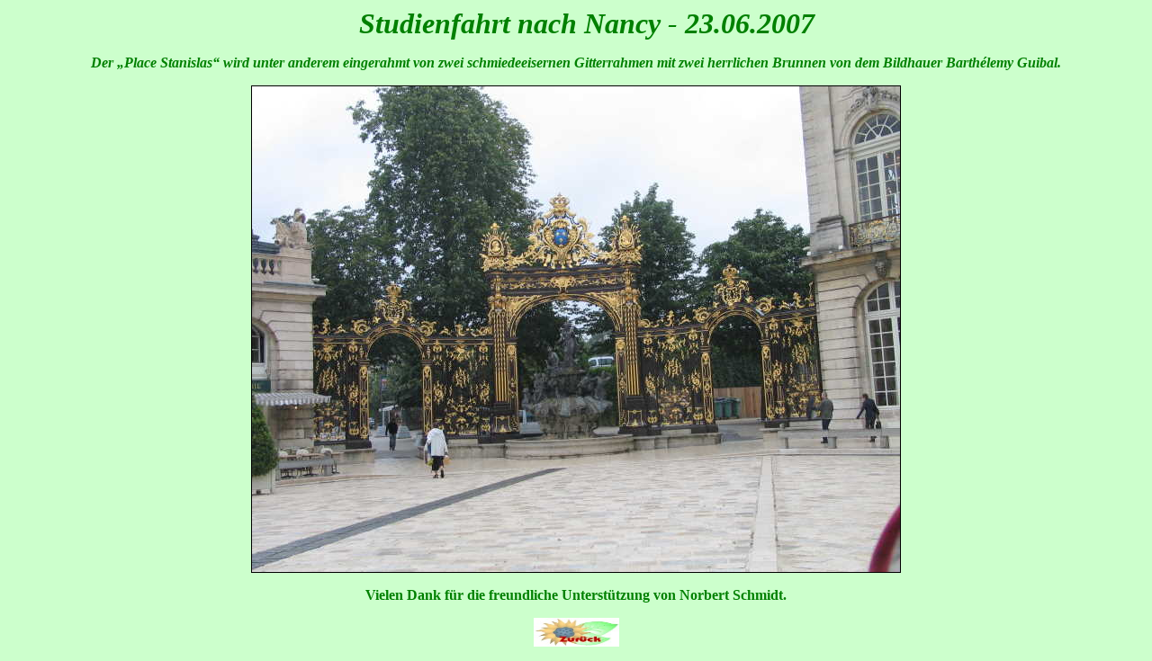

--- FILE ---
content_type: text/html
request_url: http://ogv-st-arnual.de/ogv/studienfahrt_2007/gartenbau_studienfahrt_2007_05.htm
body_size: 721
content:
<html>

<head>
<meta name="GENERATOR" content="Microsoft FrontPage 5.0">
<title>OGV Studienfahrt nach Nancy - 2007</title>
<base target="_parent">
<style>
<!--
div.Section1
	{page:Section1;}
-->
</style>
</head>

<body bgcolor="#CCFFCC">

<p class="MsoNormal" style="text-align: center; margin-left: 18pt" align="center">
<i><b><font face="Times New Roman" color="#008000" size="6">Studienfahrt nach 
Nancy - 23.06.2007</font></b></i></p>

<p align="center">
<font color="green">
<span style="color: green; font-weight: 700; font-style: italic">Der �Place 
Stanislas� wird unter anderem eingerahmt von zwei schmiedeeisernen Gitterrahmen 
mit zwei herrlichen Brunnen von dem Bildhauer Barth�lemy Guibal.</span></font></p>

<p align="center">
<img border="1" src="../../bilder/studienfahrt_2007/ogv_studienfahrt_2007_nancy_05.jpg" alt="Der �Place Stanislas� wird unter anderem eingerahmt von zwei schmiedeeisernen Gitterrahmen mit zwei herrlichen Brunnen von dem Bildhauer Barth�lemy Guibal." width="720" height="540"></p>
<p align="center"><b><font color="#008000" face="Lucida Sans">Vielen Dank f�r
die freundliche Unterst�tzung von Norbert Schmidt.</font></b></p>
<p align="center"><a target="_self" href="../gartenbau_studienfahrt_2007.htm">
<img border="0" src="../../bilder/buttons/zurueck.jpg" width="95" height="32"></a></p>
</body>
</html>